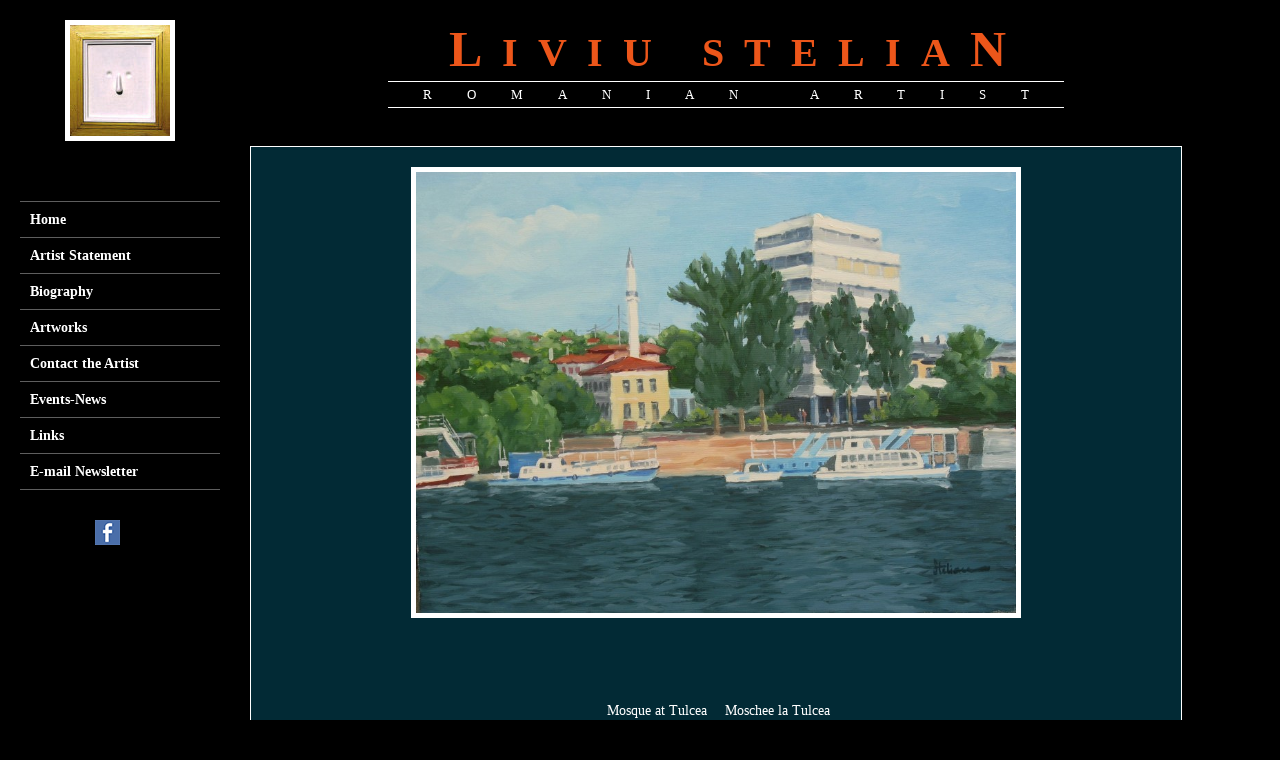

--- FILE ---
content_type: text/html; charset=UTF-8
request_url: https://www.liviustelian.com/produs/mosque-at-tulcea-oil-on-canvas-glued-on-fiberboard-20x24-available-moschee-la-tulcea-ulei-pe-panza-lipita-pe-pfl-51x61-cm-disponibil/
body_size: 9013
content:
<!DOCTYPE html><!--[if IE 7]><html class="ie ie7" lang="ro-RO"><![endif]--><!--[if IE 8]><html class="ie ie8" lang="ro-RO"><![endif]--><!--[if !(IE 7) | !(IE 8)  ]><!--><html lang="ro-RO"><!--<![endif]-->

<head>

<div class="bg_black">

<div class="col-md-2">		<img id="logo" src="https://www.liviustelian.com/wp-content/uploads/2015/05/cropped-Autoportret1-e1430900133401.jpg" alt="Liviu Stelian"/></div>



<div class="col-md-10">		<div class="stelian_header">		<div class="liviu_stelian"><span class="litera">L</span>iviu Stelia<span class="litera">n</span></div><span class="romanian_artist">Romanian Artist</span>			</div></div>



  <meta charset="UTF-8" />   <meta name="viewport" content="width=device-width" />    <title>Mosque at Tulcea | Liviu Stelian Artist</title>  <style type='text/css'></style><meta name='robots' content='max-image-preview:large' />
<link rel='dns-prefetch' href='//fonts.googleapis.com' />
<link rel="alternate" type="application/rss+xml" title="Liviu Stelian Artist &raquo; Flux" href="https://www.liviustelian.com/feed/" />
<link rel="alternate" type="application/rss+xml" title="Liviu Stelian Artist &raquo; Flux comentarii" href="https://www.liviustelian.com/comments/feed/" />
<link rel="alternate" type="application/rss+xml" title="Flux comentarii Liviu Stelian Artist &raquo; Mosque at Tulcea" href="https://www.liviustelian.com/produs/mosque-at-tulcea-oil-on-canvas-glued-on-fiberboard-20x24-available-moschee-la-tulcea-ulei-pe-panza-lipita-pe-pfl-51x61-cm-disponibil/feed/" />
<script type="text/javascript">
/* <![CDATA[ */
window._wpemojiSettings = {"baseUrl":"https:\/\/s.w.org\/images\/core\/emoji\/14.0.0\/72x72\/","ext":".png","svgUrl":"https:\/\/s.w.org\/images\/core\/emoji\/14.0.0\/svg\/","svgExt":".svg","source":{"concatemoji":"https:\/\/www.liviustelian.com\/wp-includes\/js\/wp-emoji-release.min.js?ver=6.4.7"}};
/*! This file is auto-generated */
!function(i,n){var o,s,e;function c(e){try{var t={supportTests:e,timestamp:(new Date).valueOf()};sessionStorage.setItem(o,JSON.stringify(t))}catch(e){}}function p(e,t,n){e.clearRect(0,0,e.canvas.width,e.canvas.height),e.fillText(t,0,0);var t=new Uint32Array(e.getImageData(0,0,e.canvas.width,e.canvas.height).data),r=(e.clearRect(0,0,e.canvas.width,e.canvas.height),e.fillText(n,0,0),new Uint32Array(e.getImageData(0,0,e.canvas.width,e.canvas.height).data));return t.every(function(e,t){return e===r[t]})}function u(e,t,n){switch(t){case"flag":return n(e,"\ud83c\udff3\ufe0f\u200d\u26a7\ufe0f","\ud83c\udff3\ufe0f\u200b\u26a7\ufe0f")?!1:!n(e,"\ud83c\uddfa\ud83c\uddf3","\ud83c\uddfa\u200b\ud83c\uddf3")&&!n(e,"\ud83c\udff4\udb40\udc67\udb40\udc62\udb40\udc65\udb40\udc6e\udb40\udc67\udb40\udc7f","\ud83c\udff4\u200b\udb40\udc67\u200b\udb40\udc62\u200b\udb40\udc65\u200b\udb40\udc6e\u200b\udb40\udc67\u200b\udb40\udc7f");case"emoji":return!n(e,"\ud83e\udef1\ud83c\udffb\u200d\ud83e\udef2\ud83c\udfff","\ud83e\udef1\ud83c\udffb\u200b\ud83e\udef2\ud83c\udfff")}return!1}function f(e,t,n){var r="undefined"!=typeof WorkerGlobalScope&&self instanceof WorkerGlobalScope?new OffscreenCanvas(300,150):i.createElement("canvas"),a=r.getContext("2d",{willReadFrequently:!0}),o=(a.textBaseline="top",a.font="600 32px Arial",{});return e.forEach(function(e){o[e]=t(a,e,n)}),o}function t(e){var t=i.createElement("script");t.src=e,t.defer=!0,i.head.appendChild(t)}"undefined"!=typeof Promise&&(o="wpEmojiSettingsSupports",s=["flag","emoji"],n.supports={everything:!0,everythingExceptFlag:!0},e=new Promise(function(e){i.addEventListener("DOMContentLoaded",e,{once:!0})}),new Promise(function(t){var n=function(){try{var e=JSON.parse(sessionStorage.getItem(o));if("object"==typeof e&&"number"==typeof e.timestamp&&(new Date).valueOf()<e.timestamp+604800&&"object"==typeof e.supportTests)return e.supportTests}catch(e){}return null}();if(!n){if("undefined"!=typeof Worker&&"undefined"!=typeof OffscreenCanvas&&"undefined"!=typeof URL&&URL.createObjectURL&&"undefined"!=typeof Blob)try{var e="postMessage("+f.toString()+"("+[JSON.stringify(s),u.toString(),p.toString()].join(",")+"));",r=new Blob([e],{type:"text/javascript"}),a=new Worker(URL.createObjectURL(r),{name:"wpTestEmojiSupports"});return void(a.onmessage=function(e){c(n=e.data),a.terminate(),t(n)})}catch(e){}c(n=f(s,u,p))}t(n)}).then(function(e){for(var t in e)n.supports[t]=e[t],n.supports.everything=n.supports.everything&&n.supports[t],"flag"!==t&&(n.supports.everythingExceptFlag=n.supports.everythingExceptFlag&&n.supports[t]);n.supports.everythingExceptFlag=n.supports.everythingExceptFlag&&!n.supports.flag,n.DOMReady=!1,n.readyCallback=function(){n.DOMReady=!0}}).then(function(){return e}).then(function(){var e;n.supports.everything||(n.readyCallback(),(e=n.source||{}).concatemoji?t(e.concatemoji):e.wpemoji&&e.twemoji&&(t(e.twemoji),t(e.wpemoji)))}))}((window,document),window._wpemojiSettings);
/* ]]> */
</script>
<style id='wp-emoji-styles-inline-css' type='text/css'>

	img.wp-smiley, img.emoji {
		display: inline !important;
		border: none !important;
		box-shadow: none !important;
		height: 1em !important;
		width: 1em !important;
		margin: 0 0.07em !important;
		vertical-align: -0.1em !important;
		background: none !important;
		padding: 0 !important;
	}
</style>
<link rel='stylesheet' id='wp-block-library-css' href='https://www.liviustelian.com/wp-includes/css/dist/block-library/style.min.css?ver=6.4.7' type='text/css' media='all' />
<style id='classic-theme-styles-inline-css' type='text/css'>
/*! This file is auto-generated */
.wp-block-button__link{color:#fff;background-color:#32373c;border-radius:9999px;box-shadow:none;text-decoration:none;padding:calc(.667em + 2px) calc(1.333em + 2px);font-size:1.125em}.wp-block-file__button{background:#32373c;color:#fff;text-decoration:none}
</style>
<style id='global-styles-inline-css' type='text/css'>
body{--wp--preset--color--black: #000000;--wp--preset--color--cyan-bluish-gray: #abb8c3;--wp--preset--color--white: #ffffff;--wp--preset--color--pale-pink: #f78da7;--wp--preset--color--vivid-red: #cf2e2e;--wp--preset--color--luminous-vivid-orange: #ff6900;--wp--preset--color--luminous-vivid-amber: #fcb900;--wp--preset--color--light-green-cyan: #7bdcb5;--wp--preset--color--vivid-green-cyan: #00d084;--wp--preset--color--pale-cyan-blue: #8ed1fc;--wp--preset--color--vivid-cyan-blue: #0693e3;--wp--preset--color--vivid-purple: #9b51e0;--wp--preset--gradient--vivid-cyan-blue-to-vivid-purple: linear-gradient(135deg,rgba(6,147,227,1) 0%,rgb(155,81,224) 100%);--wp--preset--gradient--light-green-cyan-to-vivid-green-cyan: linear-gradient(135deg,rgb(122,220,180) 0%,rgb(0,208,130) 100%);--wp--preset--gradient--luminous-vivid-amber-to-luminous-vivid-orange: linear-gradient(135deg,rgba(252,185,0,1) 0%,rgba(255,105,0,1) 100%);--wp--preset--gradient--luminous-vivid-orange-to-vivid-red: linear-gradient(135deg,rgba(255,105,0,1) 0%,rgb(207,46,46) 100%);--wp--preset--gradient--very-light-gray-to-cyan-bluish-gray: linear-gradient(135deg,rgb(238,238,238) 0%,rgb(169,184,195) 100%);--wp--preset--gradient--cool-to-warm-spectrum: linear-gradient(135deg,rgb(74,234,220) 0%,rgb(151,120,209) 20%,rgb(207,42,186) 40%,rgb(238,44,130) 60%,rgb(251,105,98) 80%,rgb(254,248,76) 100%);--wp--preset--gradient--blush-light-purple: linear-gradient(135deg,rgb(255,206,236) 0%,rgb(152,150,240) 100%);--wp--preset--gradient--blush-bordeaux: linear-gradient(135deg,rgb(254,205,165) 0%,rgb(254,45,45) 50%,rgb(107,0,62) 100%);--wp--preset--gradient--luminous-dusk: linear-gradient(135deg,rgb(255,203,112) 0%,rgb(199,81,192) 50%,rgb(65,88,208) 100%);--wp--preset--gradient--pale-ocean: linear-gradient(135deg,rgb(255,245,203) 0%,rgb(182,227,212) 50%,rgb(51,167,181) 100%);--wp--preset--gradient--electric-grass: linear-gradient(135deg,rgb(202,248,128) 0%,rgb(113,206,126) 100%);--wp--preset--gradient--midnight: linear-gradient(135deg,rgb(2,3,129) 0%,rgb(40,116,252) 100%);--wp--preset--font-size--small: 13px;--wp--preset--font-size--medium: 20px;--wp--preset--font-size--large: 36px;--wp--preset--font-size--x-large: 42px;--wp--preset--spacing--20: 0.44rem;--wp--preset--spacing--30: 0.67rem;--wp--preset--spacing--40: 1rem;--wp--preset--spacing--50: 1.5rem;--wp--preset--spacing--60: 2.25rem;--wp--preset--spacing--70: 3.38rem;--wp--preset--spacing--80: 5.06rem;--wp--preset--shadow--natural: 6px 6px 9px rgba(0, 0, 0, 0.2);--wp--preset--shadow--deep: 12px 12px 50px rgba(0, 0, 0, 0.4);--wp--preset--shadow--sharp: 6px 6px 0px rgba(0, 0, 0, 0.2);--wp--preset--shadow--outlined: 6px 6px 0px -3px rgba(255, 255, 255, 1), 6px 6px rgba(0, 0, 0, 1);--wp--preset--shadow--crisp: 6px 6px 0px rgba(0, 0, 0, 1);}:where(.is-layout-flex){gap: 0.5em;}:where(.is-layout-grid){gap: 0.5em;}body .is-layout-flow > .alignleft{float: left;margin-inline-start: 0;margin-inline-end: 2em;}body .is-layout-flow > .alignright{float: right;margin-inline-start: 2em;margin-inline-end: 0;}body .is-layout-flow > .aligncenter{margin-left: auto !important;margin-right: auto !important;}body .is-layout-constrained > .alignleft{float: left;margin-inline-start: 0;margin-inline-end: 2em;}body .is-layout-constrained > .alignright{float: right;margin-inline-start: 2em;margin-inline-end: 0;}body .is-layout-constrained > .aligncenter{margin-left: auto !important;margin-right: auto !important;}body .is-layout-constrained > :where(:not(.alignleft):not(.alignright):not(.alignfull)){max-width: var(--wp--style--global--content-size);margin-left: auto !important;margin-right: auto !important;}body .is-layout-constrained > .alignwide{max-width: var(--wp--style--global--wide-size);}body .is-layout-flex{display: flex;}body .is-layout-flex{flex-wrap: wrap;align-items: center;}body .is-layout-flex > *{margin: 0;}body .is-layout-grid{display: grid;}body .is-layout-grid > *{margin: 0;}:where(.wp-block-columns.is-layout-flex){gap: 2em;}:where(.wp-block-columns.is-layout-grid){gap: 2em;}:where(.wp-block-post-template.is-layout-flex){gap: 1.25em;}:where(.wp-block-post-template.is-layout-grid){gap: 1.25em;}.has-black-color{color: var(--wp--preset--color--black) !important;}.has-cyan-bluish-gray-color{color: var(--wp--preset--color--cyan-bluish-gray) !important;}.has-white-color{color: var(--wp--preset--color--white) !important;}.has-pale-pink-color{color: var(--wp--preset--color--pale-pink) !important;}.has-vivid-red-color{color: var(--wp--preset--color--vivid-red) !important;}.has-luminous-vivid-orange-color{color: var(--wp--preset--color--luminous-vivid-orange) !important;}.has-luminous-vivid-amber-color{color: var(--wp--preset--color--luminous-vivid-amber) !important;}.has-light-green-cyan-color{color: var(--wp--preset--color--light-green-cyan) !important;}.has-vivid-green-cyan-color{color: var(--wp--preset--color--vivid-green-cyan) !important;}.has-pale-cyan-blue-color{color: var(--wp--preset--color--pale-cyan-blue) !important;}.has-vivid-cyan-blue-color{color: var(--wp--preset--color--vivid-cyan-blue) !important;}.has-vivid-purple-color{color: var(--wp--preset--color--vivid-purple) !important;}.has-black-background-color{background-color: var(--wp--preset--color--black) !important;}.has-cyan-bluish-gray-background-color{background-color: var(--wp--preset--color--cyan-bluish-gray) !important;}.has-white-background-color{background-color: var(--wp--preset--color--white) !important;}.has-pale-pink-background-color{background-color: var(--wp--preset--color--pale-pink) !important;}.has-vivid-red-background-color{background-color: var(--wp--preset--color--vivid-red) !important;}.has-luminous-vivid-orange-background-color{background-color: var(--wp--preset--color--luminous-vivid-orange) !important;}.has-luminous-vivid-amber-background-color{background-color: var(--wp--preset--color--luminous-vivid-amber) !important;}.has-light-green-cyan-background-color{background-color: var(--wp--preset--color--light-green-cyan) !important;}.has-vivid-green-cyan-background-color{background-color: var(--wp--preset--color--vivid-green-cyan) !important;}.has-pale-cyan-blue-background-color{background-color: var(--wp--preset--color--pale-cyan-blue) !important;}.has-vivid-cyan-blue-background-color{background-color: var(--wp--preset--color--vivid-cyan-blue) !important;}.has-vivid-purple-background-color{background-color: var(--wp--preset--color--vivid-purple) !important;}.has-black-border-color{border-color: var(--wp--preset--color--black) !important;}.has-cyan-bluish-gray-border-color{border-color: var(--wp--preset--color--cyan-bluish-gray) !important;}.has-white-border-color{border-color: var(--wp--preset--color--white) !important;}.has-pale-pink-border-color{border-color: var(--wp--preset--color--pale-pink) !important;}.has-vivid-red-border-color{border-color: var(--wp--preset--color--vivid-red) !important;}.has-luminous-vivid-orange-border-color{border-color: var(--wp--preset--color--luminous-vivid-orange) !important;}.has-luminous-vivid-amber-border-color{border-color: var(--wp--preset--color--luminous-vivid-amber) !important;}.has-light-green-cyan-border-color{border-color: var(--wp--preset--color--light-green-cyan) !important;}.has-vivid-green-cyan-border-color{border-color: var(--wp--preset--color--vivid-green-cyan) !important;}.has-pale-cyan-blue-border-color{border-color: var(--wp--preset--color--pale-cyan-blue) !important;}.has-vivid-cyan-blue-border-color{border-color: var(--wp--preset--color--vivid-cyan-blue) !important;}.has-vivid-purple-border-color{border-color: var(--wp--preset--color--vivid-purple) !important;}.has-vivid-cyan-blue-to-vivid-purple-gradient-background{background: var(--wp--preset--gradient--vivid-cyan-blue-to-vivid-purple) !important;}.has-light-green-cyan-to-vivid-green-cyan-gradient-background{background: var(--wp--preset--gradient--light-green-cyan-to-vivid-green-cyan) !important;}.has-luminous-vivid-amber-to-luminous-vivid-orange-gradient-background{background: var(--wp--preset--gradient--luminous-vivid-amber-to-luminous-vivid-orange) !important;}.has-luminous-vivid-orange-to-vivid-red-gradient-background{background: var(--wp--preset--gradient--luminous-vivid-orange-to-vivid-red) !important;}.has-very-light-gray-to-cyan-bluish-gray-gradient-background{background: var(--wp--preset--gradient--very-light-gray-to-cyan-bluish-gray) !important;}.has-cool-to-warm-spectrum-gradient-background{background: var(--wp--preset--gradient--cool-to-warm-spectrum) !important;}.has-blush-light-purple-gradient-background{background: var(--wp--preset--gradient--blush-light-purple) !important;}.has-blush-bordeaux-gradient-background{background: var(--wp--preset--gradient--blush-bordeaux) !important;}.has-luminous-dusk-gradient-background{background: var(--wp--preset--gradient--luminous-dusk) !important;}.has-pale-ocean-gradient-background{background: var(--wp--preset--gradient--pale-ocean) !important;}.has-electric-grass-gradient-background{background: var(--wp--preset--gradient--electric-grass) !important;}.has-midnight-gradient-background{background: var(--wp--preset--gradient--midnight) !important;}.has-small-font-size{font-size: var(--wp--preset--font-size--small) !important;}.has-medium-font-size{font-size: var(--wp--preset--font-size--medium) !important;}.has-large-font-size{font-size: var(--wp--preset--font-size--large) !important;}.has-x-large-font-size{font-size: var(--wp--preset--font-size--x-large) !important;}
.wp-block-navigation a:where(:not(.wp-element-button)){color: inherit;}
:where(.wp-block-post-template.is-layout-flex){gap: 1.25em;}:where(.wp-block-post-template.is-layout-grid){gap: 1.25em;}
:where(.wp-block-columns.is-layout-flex){gap: 2em;}:where(.wp-block-columns.is-layout-grid){gap: 2em;}
.wp-block-pullquote{font-size: 1.5em;line-height: 1.6;}
</style>
<link rel='stylesheet' id='contact-form-7-css' href='https://www.liviustelian.com/wp-content/plugins/contact-form-7/includes/css/styles.css?ver=5.9.8' type='text/css' media='all' />
<link rel='stylesheet' id='woocommerce-layout-css' href='https://www.liviustelian.com/wp-content/plugins/woocommerce/assets/css/woocommerce-layout.css?ver=9.0.3' type='text/css' media='all' />
<link rel='stylesheet' id='woocommerce-smallscreen-css' href='https://www.liviustelian.com/wp-content/plugins/woocommerce/assets/css/woocommerce-smallscreen.css?ver=9.0.3' type='text/css' media='only screen and (max-width: 768px)' />
<link rel='stylesheet' id='woocommerce-general-css' href='https://www.liviustelian.com/wp-content/plugins/woocommerce/assets/css/woocommerce.css?ver=9.0.3' type='text/css' media='all' />
<style id='woocommerce-inline-inline-css' type='text/css'>
.woocommerce form .form-row .required { visibility: visible; }
</style>
<link rel='stylesheet' id='liveride-style-css' href='https://www.liviustelian.com/wp-content/themes/liveride/style.css?ver=6.4.7' type='text/css' media='all' />
<link rel='stylesheet' id='liveride-google-font-default-css' href='//fonts.googleapis.com/css?family=Oswald&#038;subset=latin%2Clatin-ext&#038;ver=6.4.7' type='text/css' media='all' />
<link rel='stylesheet' id='liveride-woocommerce-custom-css' href='https://www.liviustelian.com/wp-content/themes/liveride/css/woocommerce-custom.css?ver=6.4.7' type='text/css' media='all' />
<link rel='stylesheet' id='gmedia-global-frontend-css' href='https://www.liviustelian.com/wp-content/plugins/grand-media/assets/gmedia.global.front.css?ver=1.15.0' type='text/css' media='all' />
<script type="text/javascript" src="https://www.liviustelian.com/wp-includes/js/jquery/jquery.min.js?ver=3.7.1" id="jquery-core-js"></script>
<script type="text/javascript" src="https://www.liviustelian.com/wp-includes/js/jquery/jquery-migrate.min.js?ver=3.4.1" id="jquery-migrate-js"></script>
<script type="text/javascript" src="https://www.liviustelian.com/wp-content/plugins/woocommerce/assets/js/jquery-blockui/jquery.blockUI.min.js?ver=2.7.0-wc.9.0.3" id="jquery-blockui-js" defer="defer" data-wp-strategy="defer"></script>
<script type="text/javascript" id="wc-add-to-cart-js-extra">
/* <![CDATA[ */
var wc_add_to_cart_params = {"ajax_url":"\/wp-admin\/admin-ajax.php","wc_ajax_url":"\/?wc-ajax=%%endpoint%%","i18n_view_cart":"Vezi co\u0219ul","cart_url":"https:\/\/www.liviustelian.com","is_cart":"","cart_redirect_after_add":"no"};
/* ]]> */
</script>
<script type="text/javascript" src="https://www.liviustelian.com/wp-content/plugins/woocommerce/assets/js/frontend/add-to-cart.min.js?ver=9.0.3" id="wc-add-to-cart-js" defer="defer" data-wp-strategy="defer"></script>
<script type="text/javascript" id="wc-single-product-js-extra">
/* <![CDATA[ */
var wc_single_product_params = {"i18n_required_rating_text":"Te rog selecteaz\u0103 o evaluare","review_rating_required":"yes","flexslider":{"rtl":false,"animation":"slide","smoothHeight":true,"directionNav":false,"controlNav":"thumbnails","slideshow":false,"animationSpeed":500,"animationLoop":false,"allowOneSlide":false},"zoom_enabled":"","zoom_options":[],"photoswipe_enabled":"","photoswipe_options":{"shareEl":false,"closeOnScroll":false,"history":false,"hideAnimationDuration":0,"showAnimationDuration":0},"flexslider_enabled":""};
/* ]]> */
</script>
<script type="text/javascript" src="https://www.liviustelian.com/wp-content/plugins/woocommerce/assets/js/frontend/single-product.min.js?ver=9.0.3" id="wc-single-product-js" defer="defer" data-wp-strategy="defer"></script>
<script type="text/javascript" src="https://www.liviustelian.com/wp-content/plugins/woocommerce/assets/js/js-cookie/js.cookie.min.js?ver=2.1.4-wc.9.0.3" id="js-cookie-js" defer="defer" data-wp-strategy="defer"></script>
<script type="text/javascript" id="woocommerce-js-extra">
/* <![CDATA[ */
var woocommerce_params = {"ajax_url":"\/wp-admin\/admin-ajax.php","wc_ajax_url":"\/?wc-ajax=%%endpoint%%"};
/* ]]> */
</script>
<script type="text/javascript" src="https://www.liviustelian.com/wp-content/plugins/woocommerce/assets/js/frontend/woocommerce.min.js?ver=9.0.3" id="woocommerce-js" defer="defer" data-wp-strategy="defer"></script>
<!--[if lt IE 9]>
<script type="text/javascript" src="https://www.liviustelian.com/wp-content/themes/liveride/js/html5.js?ver=3.6" id="liveride-html5-ie-js"></script>
<![endif]-->
<link rel="https://api.w.org/" href="https://www.liviustelian.com/wp-json/" /><link rel="alternate" type="application/json" href="https://www.liviustelian.com/wp-json/wp/v2/product/209" /><link rel="EditURI" type="application/rsd+xml" title="RSD" href="https://www.liviustelian.com/xmlrpc.php?rsd" />
<meta name="generator" content="WordPress 6.4.7" />
<meta name="generator" content="WooCommerce 9.0.3" />
<link rel="canonical" href="https://www.liviustelian.com/produs/mosque-at-tulcea-oil-on-canvas-glued-on-fiberboard-20x24-available-moschee-la-tulcea-ulei-pe-panza-lipita-pe-pfl-51x61-cm-disponibil/" />
<link rel='shortlink' href='https://www.liviustelian.com/?p=209' />
<link rel="alternate" type="application/json+oembed" href="https://www.liviustelian.com/wp-json/oembed/1.0/embed?url=https%3A%2F%2Fwww.liviustelian.com%2Fprodus%2Fmosque-at-tulcea-oil-on-canvas-glued-on-fiberboard-20x24-available-moschee-la-tulcea-ulei-pe-panza-lipita-pe-pfl-51x61-cm-disponibil%2F" />
<link rel="alternate" type="text/xml+oembed" href="https://www.liviustelian.com/wp-json/oembed/1.0/embed?url=https%3A%2F%2Fwww.liviustelian.com%2Fprodus%2Fmosque-at-tulcea-oil-on-canvas-glued-on-fiberboard-20x24-available-moschee-la-tulcea-ulei-pe-panza-lipita-pe-pfl-51x61-cm-disponibil%2F&#038;format=xml" />

<!-- <meta name="GmediaGallery" version="1.24.1/0.9.6" license="" /> -->
	<noscript><style>.woocommerce-product-gallery{ opacity: 1 !important; }</style></noscript>
	<style type="text/css" id="custom-background-css">
body.custom-background { background-color: #000000; }
</style>
	  

	<link rel="stylesheet" type="text/css" media="all" href="https://www.liviustelian.com/bootstrap/css/bootstrap.css" />
		<link rel="stylesheet" type="text/css" media="all" href="https://www.liviustelian.com/bootstrap/css/bootstrap.min.css" />
	
</head> 
		<body data-rsssl=1 class="product-template-default single single-product postid-209 custom-background theme-liveride woocommerce woocommerce-page woocommerce-no-js" id="wrapper">  <div id="left-sidebar">    <div class="site-headline-box">            <p class="site-description"></p>    </div>    <div class="menu-box"><div id="nav" class="menu"><ul>
<li class="page_item page-item-8"><a href="https://www.liviustelian.com/">Home</a></li>
<li class="page_item page-item-2"><a href="https://www.liviustelian.com/artist-statement/">Artist Statement</a></li>
<li class="page_item page-item-18"><a href="https://www.liviustelian.com/biography/">Biography</a></li>
<li class="page_item page-item-20"><a href="https://www.liviustelian.com/artworks/">Artworks</a></li>
<li class="page_item page-item-22"><a href="https://www.liviustelian.com/contact-the-artist/">Contact the Artist</a></li>
<li class="page_item page-item-24"><a href="https://www.liviustelian.com/events/">Events-News</a></li>
<li class="page_item page-item-26"><a href="https://www.liviustelian.com/links/">Links</a></li>
<li class="page_item page-item-28"><a href="https://www.liviustelian.com/e-mail-newsletter/">E-mail Newsletter</a></li>
</ul></div>
    </div> 
		<a href="https://www.facebook.com/profile.php?id=100009406325039"><img class="facebook" src="https://www.liviustelian.com/wp-content/uploads/2015/05/facebook-icon.png" alt="Liviu Stelian"/></a>
		
		</div> <!-- end of left-sidebar -->  <div id="container"> 

 
 
  <div id="headline-wrapper">

    <h1 class="content-headline">Mosque at Tulcea</h1>

  </div>  

  

  <div id="main-content">    

    <div id="content">    

      <div class="entry-content container">

<div class="woocommerce-notices-wrapper"></div><div id="product-209" class="product type-product post-209 status-publish first instock product_cat-seascape has-post-thumbnail shipping-taxable product-type-simple">

	<div class="woocommerce-product-gallery woocommerce-product-gallery--with-images woocommerce-product-gallery--columns-4 images" data-columns="4" style="opacity: 0; transition: opacity .25s ease-in-out;">
	<div class="woocommerce-product-gallery__wrapper">
		<div data-thumb="https://www.liviustelian.com/wp-content/uploads/2015/05/Mosque-at-Tulcea-oil-on-canvas-glued-on-fiberboard-20x24-Available-Moschee-la-Tulcea-ulei-pe-pânză-lipită-pe-PFL-51x61-cm-Disponibil-150x150.jpg" data-thumb-alt="" class="woocommerce-product-gallery__image"><a href="https://www.liviustelian.com/wp-content/uploads/2015/05/Mosque-at-Tulcea-oil-on-canvas-glued-on-fiberboard-20x24-Available-Moschee-la-Tulcea-ulei-pe-pânză-lipită-pe-PFL-51x61-cm-Disponibil.jpg"><img width="600" height="441" src="https://www.liviustelian.com/wp-content/uploads/2015/05/Mosque-at-Tulcea-oil-on-canvas-glued-on-fiberboard-20x24-Available-Moschee-la-Tulcea-ulei-pe-pânză-lipită-pe-PFL-51x61-cm-Disponibil.jpg" class="wp-post-image" alt="" title="Mosque at Tulcea oil on canvas glued on fiberboard 20x24  Available - Moschee la Tulcea ulei pe pânză lipită pe PFL 51x61 cm  Disponibil" data-caption="" data-src="https://www.liviustelian.com/wp-content/uploads/2015/05/Mosque-at-Tulcea-oil-on-canvas-glued-on-fiberboard-20x24-Available-Moschee-la-Tulcea-ulei-pe-pânză-lipită-pe-PFL-51x61-cm-Disponibil.jpg" data-large_image="https://www.liviustelian.com/wp-content/uploads/2015/05/Mosque-at-Tulcea-oil-on-canvas-glued-on-fiberboard-20x24-Available-Moschee-la-Tulcea-ulei-pe-pânză-lipită-pe-PFL-51x61-cm-Disponibil.jpg" data-large_image_width="2513" data-large_image_height="1847" decoding="async" fetchpriority="high" srcset="https://www.liviustelian.com/wp-content/uploads/2015/05/Mosque-at-Tulcea-oil-on-canvas-glued-on-fiberboard-20x24-Available-Moschee-la-Tulcea-ulei-pe-pânză-lipită-pe-PFL-51x61-cm-Disponibil.jpg 2513w, https://www.liviustelian.com/wp-content/uploads/2015/05/Mosque-at-Tulcea-oil-on-canvas-glued-on-fiberboard-20x24-Available-Moschee-la-Tulcea-ulei-pe-pânză-lipită-pe-PFL-51x61-cm-Disponibil-300x220.jpg 300w, https://www.liviustelian.com/wp-content/uploads/2015/05/Mosque-at-Tulcea-oil-on-canvas-glued-on-fiberboard-20x24-Available-Moschee-la-Tulcea-ulei-pe-pânză-lipită-pe-PFL-51x61-cm-Disponibil-1024x753.jpg 1024w, https://www.liviustelian.com/wp-content/uploads/2015/05/Mosque-at-Tulcea-oil-on-canvas-glued-on-fiberboard-20x24-Available-Moschee-la-Tulcea-ulei-pe-pânză-lipită-pe-PFL-51x61-cm-Disponibil-870x639.jpg 870w" sizes="(max-width: 600px) 100vw, 600px" /></a></div>	</div>
</div>

	<div class="summary entry-summary">
		<p class="price"></p>
<div class="woocommerce-product-details__short-description">
	
<div class="single_product">
<div class="english_description">
	Mosque at Tulcea<br />
	Oil on canvas glued on fiberboard <br />
	20&#8243;x24&#8243; <br />
	Available 
	</div>
<div class="romanian_description">
	Moschee la Tulcea <br />
	Ulei pe pânză lipită pe PFL <br />
	51x61cm  <br />
	Disponibil 
	</div>
</div>
</div>
<div class="product_meta">

	
	
	<span class="posted_in">Categorie: <a href="https://www.liviustelian.com/categorie-produs/seascape/" rel="tag">Seascapes</a></span>
	
	
</div>
	</div>

	
	<div class="woocommerce-tabs wc-tabs-wrapper">
		<ul class="tabs wc-tabs" role="tablist">
							<li class="reviews_tab" id="tab-title-reviews" role="tab" aria-controls="tab-reviews">
					<a href="#tab-reviews">
						Recenzii (0)					</a>
				</li>
					</ul>
					<div class="woocommerce-Tabs-panel woocommerce-Tabs-panel--reviews panel entry-content wc-tab" id="tab-reviews" role="tabpanel" aria-labelledby="tab-title-reviews">
				<div id="reviews" class="woocommerce-Reviews">
	<div id="comments">
		<h2 class="woocommerce-Reviews-title">
			Recenzii		</h2>

					<p class="woocommerce-noreviews">Nu există recenzii până acum.</p>
			</div>

			<div id="review_form_wrapper">
			<div id="review_form">
					<div id="respond" class="comment-respond">
		<span id="reply-title" class="comment-reply-title">Fii primul care adaugi o recenzie la &bdquo;Mosque at Tulcea&rdquo; <small><a rel="nofollow" id="cancel-comment-reply-link" href="/produs/mosque-at-tulcea-oil-on-canvas-glued-on-fiberboard-20x24-available-moschee-la-tulcea-ulei-pe-panza-lipita-pe-pfl-51x61-cm-disponibil/#respond" style="display:none;">Anulează răspunsul</a></small></span><p class="must-log-in">Trebuie să fii <a href="https://www.liviustelian.com">autentificat</a> pentru a publica o recenzie.</p>	</div><!-- #respond -->
				</div>
		</div>
	
	<div class="clear"></div>
</div>
			</div>
		
			</div>


	<section class="related products">

					<h2>Produse similare</h2>
				
		<ul class="products columns-4">

			
					<li class="product type-product post-772 status-publish first instock product_cat-seascape has-post-thumbnail shipping-taxable product-type-simple">
	<a href="https://www.liviustelian.com/produs/ill-go-with-first-wave/" class="woocommerce-LoopProduct-link woocommerce-loop-product__link"><img width="300" height="300" src="https://www.liviustelian.com/wp-content/uploads/2016/04/Ill-go-with-first-wave-Oil-on-canvas-glued-on-fiberboard-20x24in-Available_-Plec-cu-primul-val-Ulei-pe-pânză-lipită-pe-PFL-51x61-cm-Disponibil-300x300.jpg" class="attachment-woocommerce_thumbnail size-woocommerce_thumbnail" alt="" decoding="async" srcset="https://www.liviustelian.com/wp-content/uploads/2016/04/Ill-go-with-first-wave-Oil-on-canvas-glued-on-fiberboard-20x24in-Available_-Plec-cu-primul-val-Ulei-pe-pânză-lipită-pe-PFL-51x61-cm-Disponibil-300x300.jpg 300w, https://www.liviustelian.com/wp-content/uploads/2016/04/Ill-go-with-first-wave-Oil-on-canvas-glued-on-fiberboard-20x24in-Available_-Plec-cu-primul-val-Ulei-pe-pânză-lipită-pe-PFL-51x61-cm-Disponibil-150x150.jpg 150w, https://www.liviustelian.com/wp-content/uploads/2016/04/Ill-go-with-first-wave-Oil-on-canvas-glued-on-fiberboard-20x24in-Available_-Plec-cu-primul-val-Ulei-pe-pânză-lipită-pe-PFL-51x61-cm-Disponibil-180x180.jpg 180w, https://www.liviustelian.com/wp-content/uploads/2016/04/Ill-go-with-first-wave-Oil-on-canvas-glued-on-fiberboard-20x24in-Available_-Plec-cu-primul-val-Ulei-pe-pânză-lipită-pe-PFL-51x61-cm-Disponibil-600x600.jpg 600w" sizes="(max-width: 300px) 100vw, 300px" /><h2 class="woocommerce-loop-product__title">I&#8217;ll go with first wave</h2>
</a><a href="https://www.liviustelian.com/produs/ill-go-with-first-wave/" aria-describedby="woocommerce_loop_add_to_cart_link_describedby_772" data-quantity="1" class="button product_type_simple" data-product_id="772" data-product_sku="" aria-label="Citește mai multe despre &bdquo;I&#039;ll go with first wave&rdquo;" rel="nofollow">Citește mai mult</a><span id="woocommerce_loop_add_to_cart_link_describedby_772" class="screen-reader-text">
	</span>
</li>

			
					<li class="product type-product post-211 status-publish instock product_cat-seascape has-post-thumbnail shipping-taxable product-type-simple">
	<a href="https://www.liviustelian.com/produs/boats-at-tulcea-oil-on-canvas-glued-on-fiberboard-20x24-available-ambarcatiuni-la-tulcea-ulei-pe-panza-lipita-pe-pfl-51x61-cm-disponibil/" class="woocommerce-LoopProduct-link woocommerce-loop-product__link"><img width="300" height="300" src="https://www.liviustelian.com/wp-content/uploads/2015/05/Boats-at-Mangalia-oil-on-canvas-glued-on-fiberboard-20x24-Available-Ambarcaţiuni-la-Tulcea-ulei-pe-pânză-lipită-pe-PFL-51x61-cm-Disponibil-300x300.jpg" class="attachment-woocommerce_thumbnail size-woocommerce_thumbnail" alt="" decoding="async" srcset="https://www.liviustelian.com/wp-content/uploads/2015/05/Boats-at-Mangalia-oil-on-canvas-glued-on-fiberboard-20x24-Available-Ambarcaţiuni-la-Tulcea-ulei-pe-pânză-lipită-pe-PFL-51x61-cm-Disponibil-300x300.jpg 300w, https://www.liviustelian.com/wp-content/uploads/2015/05/Boats-at-Mangalia-oil-on-canvas-glued-on-fiberboard-20x24-Available-Ambarcaţiuni-la-Tulcea-ulei-pe-pânză-lipită-pe-PFL-51x61-cm-Disponibil-150x150.jpg 150w, https://www.liviustelian.com/wp-content/uploads/2015/05/Boats-at-Mangalia-oil-on-canvas-glued-on-fiberboard-20x24-Available-Ambarcaţiuni-la-Tulcea-ulei-pe-pânză-lipită-pe-PFL-51x61-cm-Disponibil-180x180.jpg 180w, https://www.liviustelian.com/wp-content/uploads/2015/05/Boats-at-Mangalia-oil-on-canvas-glued-on-fiberboard-20x24-Available-Ambarcaţiuni-la-Tulcea-ulei-pe-pânză-lipită-pe-PFL-51x61-cm-Disponibil-600x600.jpg 600w" sizes="(max-width: 300px) 100vw, 300px" /><h2 class="woocommerce-loop-product__title">Boats at Tulcea</h2>
</a><a href="https://www.liviustelian.com/produs/boats-at-tulcea-oil-on-canvas-glued-on-fiberboard-20x24-available-ambarcatiuni-la-tulcea-ulei-pe-panza-lipita-pe-pfl-51x61-cm-disponibil/" aria-describedby="woocommerce_loop_add_to_cart_link_describedby_211" data-quantity="1" class="button product_type_simple" data-product_id="211" data-product_sku="" aria-label="Citește mai multe despre &bdquo;Boats at Tulcea&rdquo;" rel="nofollow">Citește mai mult</a><span id="woocommerce_loop_add_to_cart_link_describedby_211" class="screen-reader-text">
	</span>
</li>

			
					<li class="product type-product post-775 status-publish instock product_cat-seascape has-post-thumbnail shipping-taxable product-type-simple">
	<a href="https://www.liviustelian.com/produs/little-ship-moored-at-the-quayside-oil-on-canvas-glued-on-fiberboard-17-7x23/" class="woocommerce-LoopProduct-link woocommerce-loop-product__link"><img width="300" height="300" src="https://www.liviustelian.com/wp-content/uploads/2016/04/Little-ship-moored-at-the-quayside-Oil-on-canvas-glued-on-fiberboard-17.7x231in-Available_Vaporaş-la-chei-Ulei-pe-pânză-lipită-pe-PFL-45x585-cm-Disponibil-300x300.jpg" class="attachment-woocommerce_thumbnail size-woocommerce_thumbnail" alt="" decoding="async" loading="lazy" srcset="https://www.liviustelian.com/wp-content/uploads/2016/04/Little-ship-moored-at-the-quayside-Oil-on-canvas-glued-on-fiberboard-17.7x231in-Available_Vaporaş-la-chei-Ulei-pe-pânză-lipită-pe-PFL-45x585-cm-Disponibil-300x300.jpg 300w, https://www.liviustelian.com/wp-content/uploads/2016/04/Little-ship-moored-at-the-quayside-Oil-on-canvas-glued-on-fiberboard-17.7x231in-Available_Vaporaş-la-chei-Ulei-pe-pânză-lipită-pe-PFL-45x585-cm-Disponibil-150x150.jpg 150w, https://www.liviustelian.com/wp-content/uploads/2016/04/Little-ship-moored-at-the-quayside-Oil-on-canvas-glued-on-fiberboard-17.7x231in-Available_Vaporaş-la-chei-Ulei-pe-pânză-lipită-pe-PFL-45x585-cm-Disponibil-180x180.jpg 180w, https://www.liviustelian.com/wp-content/uploads/2016/04/Little-ship-moored-at-the-quayside-Oil-on-canvas-glued-on-fiberboard-17.7x231in-Available_Vaporaş-la-chei-Ulei-pe-pânză-lipită-pe-PFL-45x585-cm-Disponibil-600x600.jpg 600w" sizes="(max-width: 300px) 100vw, 300px" /><h2 class="woocommerce-loop-product__title">Little ship moored at the quayside Oil on canvas glued on  fiberboard 17.7&#215;23</h2>
</a><a href="https://www.liviustelian.com/produs/little-ship-moored-at-the-quayside-oil-on-canvas-glued-on-fiberboard-17-7x23/" aria-describedby="woocommerce_loop_add_to_cart_link_describedby_775" data-quantity="1" class="button product_type_simple" data-product_id="775" data-product_sku="" aria-label="Citește mai multe despre &bdquo;Little ship moored at the quayside Oil on canvas glued on  fiberboard 17.7x23&rdquo;" rel="nofollow">Citește mai mult</a><span id="woocommerce_loop_add_to_cart_link_describedby_775" class="screen-reader-text">
	</span>
</li>

			
					<li class="product type-product post-210 status-publish last instock product_cat-seascape has-post-thumbnail shipping-taxable product-type-simple">
	<a href="https://www.liviustelian.com/produs/contre-jour-at-mangalia-oil-on-canvas-glued-on-fiberboard-19x24-available-contre-jour-la-mangalia-ulei-pe-panza-lipita-pe-pfl-458x61-cm-disponibil/" class="woocommerce-LoopProduct-link woocommerce-loop-product__link"><img width="300" height="300" src="https://www.liviustelian.com/wp-content/uploads/2015/05/Contre-jour-at-Mangalia-oil-on-canvas-glued-on-fiberboard-19x24-Available-Contre-jour-la-Mangalia-ulei-pe-pânză-lipită-pe-PFL-458x61-cm-Disponibil-300x300.jpg" class="attachment-woocommerce_thumbnail size-woocommerce_thumbnail" alt="" decoding="async" loading="lazy" srcset="https://www.liviustelian.com/wp-content/uploads/2015/05/Contre-jour-at-Mangalia-oil-on-canvas-glued-on-fiberboard-19x24-Available-Contre-jour-la-Mangalia-ulei-pe-pânză-lipită-pe-PFL-458x61-cm-Disponibil-300x300.jpg 300w, https://www.liviustelian.com/wp-content/uploads/2015/05/Contre-jour-at-Mangalia-oil-on-canvas-glued-on-fiberboard-19x24-Available-Contre-jour-la-Mangalia-ulei-pe-pânză-lipită-pe-PFL-458x61-cm-Disponibil-150x150.jpg 150w, https://www.liviustelian.com/wp-content/uploads/2015/05/Contre-jour-at-Mangalia-oil-on-canvas-glued-on-fiberboard-19x24-Available-Contre-jour-la-Mangalia-ulei-pe-pânză-lipită-pe-PFL-458x61-cm-Disponibil-180x180.jpg 180w, https://www.liviustelian.com/wp-content/uploads/2015/05/Contre-jour-at-Mangalia-oil-on-canvas-glued-on-fiberboard-19x24-Available-Contre-jour-la-Mangalia-ulei-pe-pânză-lipită-pe-PFL-458x61-cm-Disponibil-600x600.jpg 600w" sizes="(max-width: 300px) 100vw, 300px" /><h2 class="woocommerce-loop-product__title">Contre-jour at Mangalia</h2>
</a><a href="https://www.liviustelian.com/produs/contre-jour-at-mangalia-oil-on-canvas-glued-on-fiberboard-19x24-available-contre-jour-la-mangalia-ulei-pe-panza-lipita-pe-pfl-458x61-cm-disponibil/" aria-describedby="woocommerce_loop_add_to_cart_link_describedby_210" data-quantity="1" class="button product_type_simple" data-product_id="210" data-product_sku="" aria-label="Citește mai multe despre &bdquo;Contre-jour at Mangalia&rdquo;" rel="nofollow">Citește mai mult</a><span id="woocommerce_loop_add_to_cart_link_describedby_210" class="screen-reader-text">
	</span>
</li>

			
		</ul>

	</section>
	</div>


      </div>  

    </div> <!-- end of content -->

<aside id="sidebar">







</aside> <!-- end of sidebar -->


  </div> <!-- end of main-content -->

</div> <!-- end of container --><div class="sidebar-background"></div>	<script type='text/javascript'>
		(function () {
			var c = document.body.className;
			c = c.replace(/woocommerce-no-js/, 'woocommerce-js');
			document.body.className = c;
		})();
	</script>
	<link rel='stylesheet' id='wc-blocks-style-css' href='https://www.liviustelian.com/wp-content/plugins/woocommerce/assets/client/blocks/wc-blocks.css?ver=wc-9.0.3' type='text/css' media='all' />
<script type="text/javascript" src="https://www.liviustelian.com/wp-includes/js/dist/vendor/wp-polyfill-inert.min.js?ver=3.1.2" id="wp-polyfill-inert-js"></script>
<script type="text/javascript" src="https://www.liviustelian.com/wp-includes/js/dist/vendor/regenerator-runtime.min.js?ver=0.14.0" id="regenerator-runtime-js"></script>
<script type="text/javascript" src="https://www.liviustelian.com/wp-includes/js/dist/vendor/wp-polyfill.min.js?ver=3.15.0" id="wp-polyfill-js"></script>
<script type="text/javascript" src="https://www.liviustelian.com/wp-includes/js/dist/hooks.min.js?ver=c6aec9a8d4e5a5d543a1" id="wp-hooks-js"></script>
<script type="text/javascript" src="https://www.liviustelian.com/wp-includes/js/dist/i18n.min.js?ver=7701b0c3857f914212ef" id="wp-i18n-js"></script>
<script type="text/javascript" id="wp-i18n-js-after">
/* <![CDATA[ */
wp.i18n.setLocaleData( { 'text direction\u0004ltr': [ 'ltr' ] } );
/* ]]> */
</script>
<script type="text/javascript" src="https://www.liviustelian.com/wp-content/plugins/contact-form-7/includes/swv/js/index.js?ver=5.9.8" id="swv-js"></script>
<script type="text/javascript" id="contact-form-7-js-extra">
/* <![CDATA[ */
var wpcf7 = {"api":{"root":"https:\/\/www.liviustelian.com\/wp-json\/","namespace":"contact-form-7\/v1"}};
/* ]]> */
</script>
<script type="text/javascript" id="contact-form-7-js-translations">
/* <![CDATA[ */
( function( domain, translations ) {
	var localeData = translations.locale_data[ domain ] || translations.locale_data.messages;
	localeData[""].domain = domain;
	wp.i18n.setLocaleData( localeData, domain );
} )( "contact-form-7", {"translation-revision-date":"2024-07-17 11:27:09+0000","generator":"GlotPress\/4.0.1","domain":"messages","locale_data":{"messages":{"":{"domain":"messages","plural-forms":"nplurals=3; plural=(n == 1) ? 0 : ((n == 0 || n % 100 >= 2 && n % 100 <= 19) ? 1 : 2);","lang":"ro"},"This contact form is placed in the wrong place.":["Acest formular de contact este plasat \u00eentr-un loc gre\u0219it."],"Error:":["Eroare:"]}},"comment":{"reference":"includes\/js\/index.js"}} );
/* ]]> */
</script>
<script type="text/javascript" src="https://www.liviustelian.com/wp-content/plugins/contact-form-7/includes/js/index.js?ver=5.9.8" id="contact-form-7-js"></script>
<script type="text/javascript" src="https://www.liviustelian.com/wp-content/plugins/woocommerce/assets/js/sourcebuster/sourcebuster.min.js?ver=9.0.3" id="sourcebuster-js-js"></script>
<script type="text/javascript" id="wc-order-attribution-js-extra">
/* <![CDATA[ */
var wc_order_attribution = {"params":{"lifetime":1.0000000000000000818030539140313095458623138256371021270751953125e-5,"session":30,"base64":false,"ajaxurl":"https:\/\/www.liviustelian.com\/wp-admin\/admin-ajax.php","prefix":"wc_order_attribution_","allowTracking":true},"fields":{"source_type":"current.typ","referrer":"current_add.rf","utm_campaign":"current.cmp","utm_source":"current.src","utm_medium":"current.mdm","utm_content":"current.cnt","utm_id":"current.id","utm_term":"current.trm","utm_source_platform":"current.plt","utm_creative_format":"current.fmt","utm_marketing_tactic":"current.tct","session_entry":"current_add.ep","session_start_time":"current_add.fd","session_pages":"session.pgs","session_count":"udata.vst","user_agent":"udata.uag"}};
/* ]]> */
</script>
<script type="text/javascript" src="https://www.liviustelian.com/wp-content/plugins/woocommerce/assets/js/frontend/order-attribution.min.js?ver=9.0.3" id="wc-order-attribution-js"></script>
<script type="text/javascript" src="https://www.liviustelian.com/wp-includes/js/comment-reply.min.js?ver=6.4.7" id="comment-reply-js" async="async" data-wp-strategy="async"></script>
<script type="text/javascript" src="https://www.liviustelian.com/wp-content/themes/liveride/js/placeholders.js?ver=2.1.0" id="liveride-placeholders-js"></script>
<script type="text/javascript" src="https://www.liviustelian.com/wp-content/themes/liveride/js/scroll-to-top.js?ver=1.0" id="liveride-scroll-to-top-js"></script>
<script type="text/javascript" src="https://www.liviustelian.com/wp-content/themes/liveride/js/selectnav.js?ver=0.1" id="liveride-selectnav-js"></script>
<script type="text/javascript" src="https://www.liviustelian.com/wp-content/themes/liveride/js/responsive.js?ver=1.0" id="liveride-responsive-js"></script>
<script type="text/javascript" id="gmedia-global-frontend-js-extra">
/* <![CDATA[ */
var GmediaGallery = {"ajaxurl":"https:\/\/www.liviustelian.com\/wp-admin\/admin-ajax.php","nonce":"39100d19d8","upload_dirurl":"https:\/\/www.liviustelian.com\/wp-content\/grand-media","plugin_dirurl":"https:\/\/www.liviustelian.com\/wp-content\/grand-media","license":"","license2":"","google_api_key":""};
/* ]]> */
</script>
<script type="text/javascript" src="https://www.liviustelian.com/wp-content/plugins/grand-media/assets/gmedia.global.front.js?ver=1.13.0" id="gmedia-global-frontend-js"></script>
         </body></html>

--- FILE ---
content_type: text/css
request_url: https://www.liviustelian.com/wp-content/themes/liveride/style.css?ver=6.4.7
body_size: 7727
content:
/*Theme Name: LiveRideTheme URI: http://www.tomastoman.cz/liveride/Author: Tomas TomanAuthor URI: http://www.tomastoman.cz/Description: LiveRide is an easily customizable WordPress Blog, Magazine and eCommerce theme. It is a fully responsive theme that allows for easy viewing on any device. LiveRide theme offers 3 pre-defined color schemes, 220 Google fonts, Theme Options Panel for easy adaptation to your needs, sidebar and footer widget areas, custom widget for displaying the latest posts from the selected category on your homepage, theme documentation and much more. Supports popular plugins WooCommerce and Breadcrumb NavXT. Available in Czech, Danish, Dutch, English, French, German, Greek, Italian, Polish, Russian, Slovak and Spanish.Version: 1.0.7License: GNU General Public License v2 or laterLicense URI: http://www.gnu.org/licenses/gpl-2.0.htmlTags: light, black, white, gray, blue, green, orange, two-columns, three-columns, right-sidebar, responsive-layout, custom-background, custom-header, custom-colors, custom-menu, featured-images, full-width-template, sticky-post, theme-options, translation-ready, editor-style, rtl-language-supportText Domain: liveride*/html, body, div, span, applet, object, iframe, h1, h2, h3, h4, h5, h6, p, blockquote, pre, a, abbr, acronym, address, big, cite, code, del, dfn, em, img, ins, kbd, q, s, samp, small, strike, strong, sub, sup, tt, var, b, u, i, center, dl, dt, dd, ol, ul, li, fieldset, form, label, legend, table, caption, tbody, tfoot, thead, tr, th, td, article, aside, canvas, details, embed, figure, figcaption, footer, header, hgroup, menu, nav, output, ruby, section, summary, time, mark, audio, video {	border: none;  margin: 0;	padding: 0;	vertical-align: baseline;}    h1, h2, h3, h4, h5, h6 {  font-family: Oswald, Georgia, Times New Roman, serif;  -ms-word-wrap: break-word;  word-wrap:     break-word;  line-height: 120%;  margin: 30px 0 7px;                   }h1 {  color: black;  font-size: 27px;  }h2 {  color: #222222;  font-size: 21px;  }h3 {  color: #333333;  font-size: 18px;  }h4 {  color: #444444;  font-size: 16px;  }h5 {  color: #555555;  font-size: 14px;  }h6 {  color: #666666;  font-size: 13px;  }p, ul, ol, li, dl, address {  -ms-word-wrap: break-word;  word-wrap: break-word;  font-size: 13px;  text-align: left;}ul {  margin-left: 16px;   }ol {	list-style-type: decimal;  margin-left: 20px;}ol ol {	list-style: upper-alpha;}ol ol ol {	list-style: lower-roman;}ol ol ol ol {	list-style: lower-alpha;}dl {  margin-bottom: 20px;   }dt {	font-weight: bold;}dd {	margin-bottom: 5px;}strong {	font-weight: bold;}cite, em, i {	font-style: italic;}blockquote cite {  display: block;  font-style: normal;	text-transform: uppercase;}a {  color: #679146;  text-decoration: underline;           }a:hover {  text-decoration: none;           }a img {  border: none;      }img {  height: auto;   max-width: 100%;   }table {  font-size: 13px;  width: 100%;      }table, td, th {  border: 1px solid #e3e3e3;  border-collapse: collapse;  text-align: left;}td, th {  padding: 5px 8px;       }th {  background: #555555;  color: white;  font-weight: bold;   }blockquote, q {   border-left: 1px solid #e3e3e3;  clear: both;  color: #333333;  font-style: italic;  margin: 0 0 20px;  padding-left: 10px;}address {  font-style: italic;        }pre {  margin-bottom: 20px;  overflow: auto;   }sup {  vertical-align: super;    }sub {  vertical-align: sub;    }iframe,embed {  clear: both;  width: 100%;   }hr {  background: #e8e8e8;  border: none;  height: 1px;   margin: 5px 0px !important;  }/* WordPress Core-------------------------------------------------------------- */.alignnone {  clear: both;  margin: 5px 20px 20px 0;}.aligncenter,div.aligncenter {  clear: both;  display: block;  margin: 5px auto 20px auto;}.alignright {  float: right;  margin: 5px 0 20px 20px;}.alignleft {  float: left;  margin: 5px 20px 20px 0;}.aligncenter {  display: block;  margin: 5px auto 20px auto;}a img.alignright {  float: right;  margin: 5px 0 20px 20px;}a img.alignnone {  margin: 5px 20px 20px 0;}a img.alignleft {  float: left;  margin: 5px 20px 20px 0;}a img.aligncenter {  display: block;  margin-left: auto;  margin-right: auto}.wp-caption,.gallery-caption {  border: 1px solid #f0f0f0;  max-width: 96%;  padding: 5px 3px;  text-align: center;}#wrapper .gallery-caption {  border: none;                          }.wp-caption.alignnone {  margin: 5px 20px 20px 0;}.wp-caption.alignleft {  margin: 5px 20px 20px 0;}.wp-caption.alignright {  margin: 5px 0 20px 20px;}.wp-caption img {  border: 0 none;  height: auto;  margin: 0;  max-width: 98.5%;  padding: 0;  width: auto;}#wrapper .wp-caption p.wp-caption-text {  font-size: 11px;  line-height: 17px;  margin: 0;  padding: 0 4px;}.wp-audio-shortcode {  margin-bottom: 20px;                   }/* basic structure-------------------------------------------------------------- */body {  background: #000;  color: #fff;  font-family: Georgia, Times New Roman, serif;    line-height: 150%;         }#container {  height: auto;  padding: 0 0 0 250px;   position: relative;  width: auto;      }#left-sidebar { height: 100%;       padding: 219px 20px 0px;     position: fixed;  left: 0;  top: 0px;   z-index: 500;             }#header,#headline-wrapper,#breadcrumb-navigation,#main-content,#footer {  float: left;  height: auto;  position: relative;  width: 100%;        } #container #main-content {  margin: 25px 0 0;  max-width: 100%;                         }#content {  float: left;  margin: 0 0 10px 0px;           }.page-template-template-full-width-php #container #content,.page-template-template-landing-page-php #container #content {  width: 870px;                                                      }#sidebar {   }.scroll-top {  background: #555555 left top no-repeat url(images/scroll-top.png);  border: 1px solid black;  cursor: pointer;  display: block;  height: 29px;  opacity: 0.3;  filter: alpha(opacity=30);  position: fixed;  bottom: 10px;  right: 10px;  width: 29px;  z-index: 200;            }#wrapper .scroll-top:hover {  opacity: 1;  filter: alpha(opacity=100);  -webkit-transition: opacity 1s;  transition: opacity 1s;                             }.sidebar-background {  background: #424242;  display: none;  height: 100%;          position: fixed;  left: 0;  top: 0;   width: 250px;   z-index: 1;                    }/* left sidebar-------------------------------------------------------------- */.site-headline-box {  float: left;  margin: 20px 0 0;  position: relative;   width: 100%;               }.admin-bar .site-headline-box {  margin-top: 31px;                              }.site-title {   font-family: Oswald, Georgia, Times New Roman, serif;  font-size: 40px;  font-weight: bold;   line-height: 100%;  margin: 0;   position: relative;  width: 100%;    z-index: 50;      }.site-description {   color: white;  font-family: Oswald, Georgia, Times New Roman, serif;  font-size: 18px;  line-height: 120%;  margin: 10px 0 0;   position: relative;  width: 100%;     z-index: 50;     }.site-title a {  color: #ed561a; text-decoration: none;           }.site-title a:hover {  color: white;   -webkit-transition: color 1s;  transition: color 1s;                   }.header-logo {  clear: both;  display: block;  height: auto;  margin: 0;  max-width: 100%;  position: relative;  width: auto;             }/* menu *//* This copyright notice must be untouched at all times.The original version of this stylesheet and the associated (x)htmlis available at http://www.cssplay.co.uk/menus/final_drop3.htmlCopyright (c) 2005-2007 Stu Nicholls. All rights reserved.This stylesheet and the associated (x)html may be modified in any way to fit your requirements. */.menu-box {  float: left;  height: auto;  margin: 20px 0 0;     position: relative;  width: 100%;  z-index: 150;          }.menu-box ul {  border-top: 1px solid #5e5e5e;  float: left;  list-style-type: none;  margin: 0;   position: relative;}.menu-box ul ul {  background: #222222;  border-top: none;  width: 210px;  z-index: 110;}.menu-box ul li {  border-bottom: 1px solid #5e5e5e;  display: block;  line-height: 35px;  min-height: 35px;  margin: 0;  position: relative;}.menu-box ul ul li {  border-color: #444444;  display: block;  margin: 0;        position: relative;  width: 210px;}#wrapper .menu-box ul ul .last-menu-item {  border-bottom: none;                         }.menu-box ul a,.menu-box ul a:visited {  color: white;  display: block;  font-family: Oswald, Georgia, serif;  font-size: 14px;  font-weight: normal;  line-height: 35px;  min-height: 35px;  padding: 0 0 0 10px;  text-decoration: none;  width: 200px;}#wrapper .menu-box ul ul a,#wrapper .menu-box ul ul a:visited {  color: #cccccc !important;  display: block;  font-size: 13px;  font-weight: normal;  margin: 0;  padding: 0 0 0 10px;  text-align: left;  width: 200px;}#wrapper .menu-box ul ul ul a,#wrapper .menu-box ul ul ul a:visited {  color: #cccccc !important;}.menu-box a:hover,.menu-box :hover > a {  background-color: #222222;  color: white;  -webkit-transition: all 1s;  transition: all 1s;}#wrapper .menu-box ul ul a:hover,#wrapper .menu-box ul ul :hover > a {  background-color: black;  color: white !important;  -webkit-transition: all 1s;  transition: all 1s;}.menu-box ul ul {  height: 0;  position: absolute;  left: 210px;  top: 0;  visibility: hidden; }.menu-box ul ul ul {  left: 210px;  top: 0;  width: 210px;}.menu-box ul li:hover ul,.menu-box ul a:hover ul {  height: auto;  padding-bottom: 0;  visibility: visible;}.menu-box ul :hover ul ul {  visibility: hidden;}.menu-box ul :hover ul :hover ul ul {  visibility: hidden;}.menu-box ul :hover ul :hover ul {  visibility: visible;}.menu-box ul :hover ul :hover ul :hover ul {  visibility: visible;}#wrapper .menu-box .current-menu-item > a,#wrapper .menu-box .current-menu-ancestor > a,#wrapper .menu-box .current_page_item > a,#wrapper .menu-box .current-page-ancestor > a {  background-image: url(images/arrow-left.png);  background-position: right center;  background-repeat: no-repeat;  color: #ed561a; }#wrapper .menu-box .sub-menu .current-menu-item > a,#wrapper .menu-box .sub-menu .current-menu-ancestor > a,#wrapper .menu-box .sub-menu .current_page_item > a,#wrapper .menu-box .sub-menu .current-page-ancestor > a {    background-image: none;  color: white !important;}.selectnav {  display: none;}/* header-------------------------------------------------------------- */#header {  background: #424242;        }#header .header-image {  display: block;                      }/* main content-------------------------------------------------------------- */#headline-wrapper {  background: #ed561a;   padding: 20px 0;                 }.content-headline {  color: white;  font-size: 27px;  line-height: 100%;  margin: 0 0 0 30px;  max-width: 870px;  padding: 0;  position: relative;  z-index: 50;                                  }#breadcrumb-navigation {  background: #e8e8e8;   padding: 10px 0;                                      }#breadcrumb-navigation p {  color: #999999;  font-size: 12px;  line-height: 100%;  margin: 0 0 0 30px;  max-width: 870px;  padding: 0;  position: relative;  z-index: 50;                           }#breadcrumb-navigation a {  color: #666666 !important;   text-decoration: none;}#breadcrumb-navigation a:hover {  color: #333333 !important;  -webkit-transition: color 1s;  transition: color 1s; }.entry-headline {  border-bottom: 1px solid #e0e0e0;  color: black;  font-size: 27px;  line-height: 100%;  margin: 0 0 3px;  padding: 0 0 8px;  position: relative;  z-index: 50;                                  }  .home-latest-posts .entry-headline {  margin-bottom: 25px;                                   }#content p,#content ul,#content ol,#content table,#content address {  margin-bottom: 15px;           }#content ul ul,#content ol ol,#content ol ul,#content ul ol {  margin-bottom: 0;           }.home-latest-posts {  float: left;  margin-bottom: 10px;  position: relative;  width: 100%;                                 }#sidebar .home-latest-posts,#footer .home-latest-posts {  display: none;                  }#main-content .post-meta {  clear: both;  color: #999999;   font-size: 12px;  line-height: 21px;  padding-bottom: 5px;  margin: -2px 0 0;        }.single #main-content #content .post-meta {  margin: 0;                                          }#main-content .post-meta span {  border-left: 1px solid #dbdbdb;   padding: 0 6px 0 6px;                             }#main-content .post-meta .post-info-author {  border-left: none;   padding-left: 0;                                          }#main-content .post-info {  border-top: 1px solid #e8e8e8;  clear: both;  color: #999999;   float: left;  font-size: 12px;  line-height: 21px;  margin: 10px 0 0;  padding: 0;  width: 100%;        }.single #main-content #content .post-info {  border-bottom: 1px solid #e8e8e8;  margin: 0 0 20px;                                          }.post-info a,.post-meta a {  color: #999999 !important;  text-decoration: none;             }.post-info a:hover,.post-meta a:hover {  color: #111111 !important;  -webkit-transition: color 1s;  transition: color 1s;             }.post-info span {   display: inline-block;   min-height: 16px;  line-height: 16px;  padding: 0 0 0 22px;               }#main-content .post-info .post-category,#main-content .post-info .post-tags {  float: left;  margin: 0;  padding: 6px 0;  width: 50%;                       }#main-content .post-info .post-tags {  padding-left: 5%;  text-align: right;  width: 45%;                           }.post-info .post-info-category {  background: left top no-repeat url(images/icon-category.png);                }.post-info .post-info-tags {  background: left top no-repeat url(images/icon-tag.png);                }#content .archive-meta {  border-bottom: 1px solid #e8e8e8;  float: left;   margin-bottom: 25px;    width: 100%;                    }#main-content .author-info .author-avatar {  margin: 0 0 5px;                                          }#main-content .number-of-results {  font-weight: bold;                                }#main-content #content .page-link {  color: #333333;  font-size: 13px;                                  }#nav-below,#liveride-post-nav,.search .navigation {  float: left;  margin: 0 0 25px;  width: 100%;           }#main-content #liveride-post-nav {  margin: 10px 0 25px;                                 }.nav-wrapper {  border-bottom: 1px solid #e8e8e8;  border-top: 1px solid #e8e8e8;  float: left;  padding: 5px 0;  width: 100%;               }.navigation-headline {  font-size: 18px;  font-weight: normal;  margin: 0 0 4px;                                          }.navigation .navigation-links {  margin-bottom: 0 !important;                              }.navigation .navigation-links a {  text-decoration: none;                                }.navigation .navigation-links a:hover {  text-decoration: underline;                                }#main-content .nav-previous {  float: left;  margin: 0;  width: 50%;                       }#main-content .nav-next {  float: right;  margin: 0;  text-align: right;  width: 50%;                       }#main-content .nav-previous a,#main-content .nav-next a {  text-decoration: none;                          }#main-content .nav-previous a:hover,#main-content .nav-next a:hover {  text-decoration: underline;                          }.post-edit-link {  font-weight: bold;                }/* default post entry */.post-entry {  border-bottom: 1px solid #e8e8e8;  float: left;  margin-bottom: 25px;  position: relative;   width: 100%;           }.search .type-page {  padding-bottom: 10px;                  }#main-content .sticky {  background-color: #f0f0f0;  padding: 20px 3% 0;  width: 94%;                 }.post-entry-content-wrapper {  padding: 4px 0 0;                           }.attachment-post-thumbnail {   clear: both;  display: block;  height: auto;  margin: 0 0 15px;  max-width: 100%;  width: auto;}.single #content .attachment-post-thumbnail,.page #content .attachment-post-thumbnail {   margin: 4px 0 20px;    max-width: 100%;  padding: 0;}.post-entry-content {  margin-bottom: -16px;   margin-top: -7px;                   }.post-entry-content h1 {  font-size: 21px;  }.post-entry-content h2 {  font-size: 19px;  }#main-content .post-entry .post-entry-headline {  font-size: 21px;  line-height: 100%;  margin: 0 0 7px;            }.post-entry .post-entry-headline a {  color: #679146;  text-decoration: none;                 }.post-entry .post-entry-headline a:hover {  color: black;  -webkit-transition: color 1s;  transition: color 1s;                       }/* sidebar-------------------------------------------------------------- */.sidebar-widget {  color: #333333;  float: left;  font-size: 13px;  margin-bottom: 23px;      width: 100%;           }.sidebar-widget .sidebar-headline {  border-bottom: 1px solid #e8e8e8;  color: #333333;  font-family: Oswald, Georgia, Times New Roman, serif;   font-size: 19px;  margin: 0;  padding: 0 0 7px;  position: relative;                                 }.sidebar-widget .sidebar-headline a {  color: #333333;  text-decoration: none;                                    }.sidebar-widget img {  height: auto;  max-width: 100%;                    }.sidebar-widget p {  margin: 6px 0 -4px;                  }.sidebar-widget p,.sidebar-widget ul li,.sidebar-widget ol li {  color: #333333;  font-size: 13px;                   }.sidebar-widget ul {  background: left top repeat url(images/sidebar-ul.png);   margin: 0;                      }.sidebar-widget ul ul {  margin-top: 0;                      }.sidebar-widget ul li {  background: left top no-repeat url(images/sidebar-li.png);  height: auto;  line-height: 32px;  list-style-type: none;  min-height: 32px;  padding-left: 14px;                       } .sidebar-widget a {  color: #88ae6a;  text-decoration: underline;                       }.sidebar-widget ul li a {  text-decoration: none;                        }.sidebar-widget a:hover {  color: black !important;  text-decoration: none;  -webkit-transition: color 1s;  transition: color 1s;                       }/* footer-------------------------------------------------------------- */#footer {  background: #679146;                }#footer p,#footer ul li,#footer ol li {  color: white;  font-size: 13px;  line-height: 150%;          }#footer p,#footer ul,#footer ol {  margin-bottom: 0;          }#footer table,#footer td,#footer th {  border-color: #333333;  color: white;                                      }#footer a {  color: #ed561a;          }.footer-signature {   clear: both;  color: white;  font-size: 13px;  margin: 0 0 0 30px;  max-width: 870px;  padding: 13px 0;  position: relative;   width: 100%;  z-index: 50;       }#footer .footer-headline {  border-bottom: 1px solid #aaaaaa;  color: white;  font-family: Oswald, Georgia, Times New Roman, serif;  font-size: 19px;  line-height: 100%;  margin-bottom: 3px;  padding-bottom: 8px;                                  }/* default widgets-------------------------------------------------------------- */#wp-calendar th,#wp-calendar td {  text-align: center;                   }#wp-calendar a,#wp-calendar #today {  font-weight: bold;  text-decoration: none;               }#wp-calendar #prev {  text-align: left;                   }#wp-calendar #next {  text-align: right;                   }.tagcloud {  padding-top: 5px;          }#footer .tagcloud {  padding-top: 0;          }.tagcloud a {  text-decoration: none;          }.tagcloud a:hover {  text-decoration: underline;          }.sidebar-widget img {  padding-top: 3px;                           }.sidebar-widget .wp-caption {  border: none;  margin-right: 0;                          }.sidebar-widget .wp-caption img {  max-width: 100%;                           }.sidebar-widget select {  margin-top: 3px;  width: 100%;                       }.sidebar-widget #searchform {  margin-top: 10px;                       }#sidebar .widget_rss ul {  background-image: none;                        }/* form fields-------------------------------------------------------------- */input[type="text"],input[type="file"],input[type="password"],input[type="number"],input[type="search"],input[type="email"],input[type="url"],textarea,select {  background-color: #f2f2f2;  border: 1px solid #e6e6e6;  color: #333333;  line-height: normal;  padding: 5px;  width: 50%;}textarea {	overflow: auto;	vertical-align: top;}input[type="submit"],input[type="reset"] {  background: #ED561A;  border: none;  border-radius: 0 !important;  box-shadow: none;  color: white !important;  cursor: pointer;  font-size: 15px;  height: auto;  margin-top: 5px;  padding: 7px 10px;  text-align: center;  text-decoration: none;   text-shadow: none;                  }input[type="submit"]:hover,input[type="reset"]:hover {  background-color: #4b762b;   -webkit-transition: background-color 1s;  transition: background-color 1s;                    }#searchform .searchform-wrapper {  height: 31px;  position: relative;  width: 100%;                                }#searchform .searchform-wrapper #s {   font-size: 13px;  height: 19px;  padding: 5px 0 5px 3%;  position: absolute;  left: 0;  top: 0;  width: 96%;              }#searchform .searchform-wrapper .send {  background-color: #679146;  background-image: url(images/searchform-send.png);  border: none;  cursor: pointer;  height: 31px;  position: absolute;  right: 0;  top: 0;  width: 31px;  z-index: 20; }#searchform .send:hover {  background-color: #4b762b;  -webkit-transition: background-color 1s;  transition: background-color 1s;}     /* comments area-------------------------------------------------------------- */#comments {  float: left;  margin-top: 25px;   width: 100%;        }.single .comments-area-post {  margin-top: 5px !important;                            }.page #comments {  margin-top: 16px !important;                            }#content .commentlist {  list-style-type: none;  margin-bottom: 30px;             }.commentlist .children {  list-style-type: none;                       }.comment-reply-title {  font-size: 20px;  font-weight: normal;  line-height: 100%;  margin-top: 0;             }#comments .entry-headline-wrapper {  margin-bottom: -21px;                        }#comments .entry-headline {  background-image: none;  border-bottom: none;  color: #333333;  font-size: 20px;  font-weight: normal;   margin-bottom: -4px;  padding: 0;                         }.comment-reply-link {  font-size: 13px;                    }.comments-title {  margin-top: 0;                }#comments .section-heading {  font-weight: normal;              }#comments ol {  color: #333333;  margin-left: 0;             }#comments ol ol {  margin: 0 20px;             }#comments ol li {   border-top: 1px solid #e8e8e8;  margin: 15px 0 0 0;  padding: 15px 0 0 0;                }#comments .avatar,#comments .fn {  float: left;  margin: 0 6px 0 0;                  }#comments .fn {  font-style: italic;   margin: 0 3px 0 0;             }#comments time,#comments .edit-link {  color: #555555;  float: right;   font-size: 13px;              }#comments .comment-content {  clear: both;  padding-top: 10px;                          }#comments #comment-nav-below {  float: left;  margin: 10px 0 30px;  width: 100%;                  }#comments input,#comments textarea {  margin-top: 7px;                }#content #commentform .form-allowed-tags {  color: #707070;   font-size: 12px;                  }  #comments .bypostauthor {  background: #f2f2f2;  border-top: 1px solid #cccccc;  color: black;  margin-bottom: -15px;  padding: 10px 30px;              }.reply {  margin-top: -10px;  width: 50%;      }#content .comment-content p {  font-size: 13px;  margin-bottom: 10px;                   }#content .comment-content .edit-link {  margin: -15px 0 0;  text-align: right;   width: 50%;                                    }#content .comment-content li {  border: none;  font-size: 13px;  margin: 0;  padding: 0;                             }#content #commentform p {  color: #333333;  font-size: 13px;  margin-bottom: 5px;                        }#content #commentform .logged-in-as,#content #commentform .comment-notes {  margin-top: 0;         }#comments #respond {  float: left;   margin-bottom: 20px;                  }/* media queries-------------------------------------------------------------- */@media screen and (max-width: 1150px) {  body #container #main-content {    max-width: none;                         }    #wrapper #sidebar {    float: left;    margin-left: 5%;    width: 90% !important;         }  #wrapper .content-headline,  #wrapper #breadcrumb-navigation p,  #wrapper .footer-signature {    margin: 0 0 0 5%;    max-width: 90%;                             }}@media screen and (max-width: 782px) {  .admin-bar #left-sidebar .site-headline-box {    margin-top: 66px;                              }}@media screen and (max-width: 640px) {  #wrapper #container {    float: left;    padding: 0;     width: 100%;      }  #wrapper .sidebar-background {    display: none !important;                               }  #wrapper #left-sidebar {    float: left;    height: auto;        padding: 0 0 20px;       position: relative !important;    left: auto;    top: auto;     width: 100%;              }  #wrapper #left-sidebar .site-headline-box {    padding: 0 5%;    width: 90%;                                            }  html .admin-bar #left-sidebar .site-headline-box {    margin-top: 20px;                              }  .js #nav {    display: none;}  .js .selectnav {    background: white;    border: 1px solid #cccccc;    color: #333333;    display: block;    float: left;    height: 30px;    margin: 0 0 0 5%;    padding: 0;     position: relative;    text-transform: uppercase;    width: 90%;} } /* print-------------------------------------------------------------- */@media print {	html body {    background: none !important;     font-family: Georgia, Times New Roman, serif !important;        }  h1, h2, h3, h4, h5, h6 {     font-family: Georgia, Times New Roman, serif !important;        }  #breadcrumb-navigation,  #left-sidebar,  #footer,  #header,  #sidebar,  #respond,  .sidebar-background,  .scroll-top,  .reply {    display: none !important;                                   }  #wrapper #container,  #wrapper #content {    margin: 0 !important;    padding: 0 !important;    width: 100% !important;         }  #wrapper #container #main-content {    margin: 0 !important;    max-width: 100% !important;                         }  #wrapper #headline-wrapper {    background: none !important;    padding: 0 !important;                 }  #wrapper .content-headline {    color: black !important;    margin: 0 0 20px !important;    max-width: none !important;                                 }}

.logo{}
.header { }
#page{}
#logo{position:relative;z-index:5000;top:20px; left:50px;}
.stelian_header{position:relative;z-index:6000; text-align:center;font-family: Georgia, Times New Roman, serif !important;top: -16px; left: 36px;}
hr.line_header1{background:#fff;border:none;width:60%;height:1px;margin-left:209px !important;}
hr.line_header2{background:#fff;border:none;width:60%;height:1px;margin-left:209px !important; margin-bottom: 40px; }
hr{}
#comments{display:none;}
.post-edit-link {    display: none;}
.entry-content p{}
form#commenform.comment-form{}
#review_form_wrapper{display:none;}

.liviu_stelian{color: #ed561a;text-transform:uppercase; font-size: 40px; letter-spacing: 20px; font-weight:bold; margin-top:30px; margin-left:24px;}
.litera{font-size: 50px;}
.romanian_artist{text-transform:uppercase; font-size: 13px; letter-spacing: 35px;color:#fff;text-align:center;padding: 5px 0px 5px 35px;
  border-bottom: 1px solid #fff;
  border-top: 1px solid #fff;
  text-align: center;}

#content{background:#022A35; width:100%;}

.welcome{color:#fff;    width: 100%;
  margin: 25px auto 0 auto; }
  .welcome p{text-align:center;}

.welcome10{color:#fff; margin-top: -100px; }

.welcome3{color:#fff; padding: 0px 0 0 0px;margin-top:20px; margin-bottom: 20px !important; }

hr.line_header3{background:#fff;border:none;width:34%;height:1px;}

hr.line_header6{background:#fff;border:none;width:45%;height:1px;margin-left:312px !important;}

hr.line_header11{background:#fff;border:none;width:100%;height:1px;}

.image_home{}


.right_home{float:left; }
.right_home img{width:200px; height:200px;float:none; margin: 0 auto;}
.image_right{margin-top:20px;}
img.image_sidebar{border:#fff 5px solid;}

#sidebar {
 display:none;
}

hr.line_header4{background:#fff;border:none;width:30%;height:1px;}

.right_sidebar{margin-top: 91px;}


hr.line_header10{background:#fff;border:none;width:73%;height:1px;}


.right_sidebar2{margin-top: 20px;}

a.contact{}

.image_sidebar{border:1px solid #fff; border-left:none;border-right:none;}

#footer {  float: left;  height: 200px;  position: absolute;  width: 100%;  background:red;  z-index:9000;  top:100px;   }

h3{color:#fff;letter-spacing:3px; font-size:14px; font-family: Georgia,Times New Roman,serif !important;}

mark.count{display:none !important;}

a.product_type_simple{display:none !important;}

.related, .products{}

ul.tabs{display:none;}

.statement{margin-top:20px; padding: 20px;}

.left_statement{}

.right_statement{}

img.big_image{margin-top: 25px; border:5px solid #fff; }

.menu ul li a{font-family: Georgia,Times New Roman,serif !important; font-weight:bold; } 



.bold{font-weight:bold;}

.italic{font-style:italic;}

ul.products {padding:20px !important;}

form.woocommerce-ordering{display:none;}

.comment-reply-title {
    display: none;
}

.related.products { display: none; }

h1. h3{font-family: Georgia,Times New Roman,serif !important;}

.product_meta{display:none;}

#container{font-family: Georgia,Times New Roman,serif !important;}

 h1.content-headline{font-family: Georgia,Times New Roman,serif !important; font-weight:normal !important; line-height:30px;}

#content{color:#fff !important; border: 1px solid #fff; }


.images{float:left; width:40%; padding:20px;}

.woocommerce-tabs{float:left; width:50%;}

.single_product{vertical-align:top; padding-top: 20px;text-align:center;}
.english_description{float:left;width:49%;text-align:right;margin-right:2%;}
.romanian_description{float:left;width:49%; text-align:left;}

img.foto_sighisoara{ width:230px; height:230px; border:5px solid #fff;margin-top: 14px;  margin-bottom:14px;}


.left_biography{float:left;color:#fff;margin-right:5px;width:28%;}

.middle_biography{float:left;width:23%;margin-right:5px;}

.right_biography{float:left;color:#fff;width:38%;}

.summary, .entry-summary{margin-left: -100px !important;}

h1.content-headline { font-size: 20px;}

.welcome2{color:#fff; padding-top:200px;text-align:center;}

.welcome_contact{color:#fff; text-align:center; }

a.w1{color:#fff;}
a.w2{color:#fff;}

hr.line_header5{background:#fff;border:none;width:30%;height:1px; margin: 0 auto !important ;}

a{color:#ed561a; text-decoration:none;}

p.woocommerce-result-count{display:none;}

.container_container{margin: 1% 20%;  }

#headline-wrapper {display:none;}

#left-sidebar{padding-top: 151px !important;}

.bg_black{background:#000 !important;position:absolute;z-index:1200;}

.container {
  
}

span.midday{margin-left:15px;}

span.midday2{margin-left:10px;}

span.midday3{margin-left:3px;}

span.artist_statement{font-size:20px;}

a.contact{color:#ED561A !important;}



ul.products li a img{border:5px solid #fff;}

ul.products li{ }

ul.products li h3{}

.contact{margin-top:20px; margin-bottom:20px;}

img.statement_center{width:230px;height:270px; border:5px solid #fff;margin-left: 33px; }

span.biography_top{margin-bottom:60px !important;}

#main-content{}


.top{margin-top:20px;}

.bottom{margin-bottom:20px;}

.top2{margin-top:100px;}

.center{padding:20px;}

.center2{padding:20px 0px;}

img.image_the_image{width:320px;height:250px; border:5px solid #fff;}


p.artist_statement2{font-size:20px; margin-bottom:20px !important;}

p.artworks{font-size:20px; margin-bottom:20px !important; text-align:center;}

.works_1{}

.line_artworks{
    margin: 20px auto 0px;
    width: 100%;
}

ul.prezenta{list-style-type:none;}

img.statement_center3{width:200px;height:200px; border:5px solid #fff;margin-left: 21px; margin-top: 31px; }

.woocommerce ul.products li.product-category{width:70%;margin-left: 30% !important; }

.woocommerce ul.products li.product-category a img{float:left !important;}
.woocommerce ul.products li.product-category a h3{ margin-left:30px; text-align:center !important; margin-top: 150px; color: #fff;} 

form.woocommerce-ordering ul.products  li a h3{color: #fff  !important;}

h3{color:#fff  !important;}


a img.alignnone {
    margin: -34px 20px 12px 326px;
    border: 5px solid #fff;
    width: 309px !important;
	height:300px !important;
}

a.sculptures{letter-spacing: 3px!important; color: #fff; text-decoration:none;}
a.sculptures:hover{color: #fff; text-decoration:none;}

.menu ul.children {display:none;}

.menu ul li.page-item-579{display:none;}

.slider1{float:left;width:300px;height:300px; margin-right:20px;}

.slider2{float:left;width:300px;height:180px; margin-right:20px;}

.clasa_top{margin-top:55px;}
.right_sidebar{margin:84px auto 0 auto; width:100%; }
.right_sidebar p{text-align:center;}
.right_sidebar2 {margin:20px auto 0 auto; width:100%; }
.right_sidebar2 p{text-align:center;}
.welcome3 { width:100%; margin:20px auto; }
.welcome3 p{text-align:center;}

.container2 {
    height: 890px;
}

img{border:5px solid #fff !important;}

.wpn_buttons .previous {
    float: left;
    position: absolute;
    z-index: 1200;
    top: 305px !important;
    left: 642px !important;
	padding-top: 50px!important ;
}


.wpn_buttons .next {     
	float: left;
    position: absolute;
    z-index: 1200;
    top: 251px !important;
    left: 766px !important;
	 padding-top: 50px !important;
}


.wpn_buttons .previous a {color: #ED561A !important;}
.wpn_buttons .next a{ color: #ED561A !important;   }

.ppt{display:none !important;}

img.facebook{margin-top: 30px; margin-left: 75px; border:none !important;}

a.sculptures{display:none;}
a img.alignnone {display:none;}

.filmulet{margin:20px 25% 0 25%;}

@media screen and (max-width: 991px) {  
    #left-sidebar {padding-top: 272px !important;}

    

}


@media screen and (max-width: 410px) { 

    .stelian_header {left: 0px; top: 35px;}
	
	.liviu_stelian {
    letter-spacing: 10px;
    margin-left: 0px;
    font-size: 16px;}
	
	.litera{ font-size: 18px;}
	
	.romanian_artist {
    font-size: 10px;
    letter-spacing: 30px;}
	
	
}


@media screen and (max-width: 320px) { 

   .welcome {margin-top: 20px !important;}

   img.statement_center {margin-bottom: 30px;}
   
   img.image_the_image {
    width: 250px !important;
    margin-bottom: 25px;}
   
   img.statement_center3 { margin-bottom: 40px;}
   
   .woocommerce ul.products li.product-category {
    width: 70%; margin-left:-15px !important;
    }
	
	.woocommerce ul.products li.product:nth-child(2n), .woocommerce-page ul.products li.product:nth-child(2n) {
    float: left;
    clear: none !important;}
	
	

	
	p.artworks {margin-left: -25px !important;}
	
	#container {
    
    width: 320px !important;}
	

	
	
	
}





